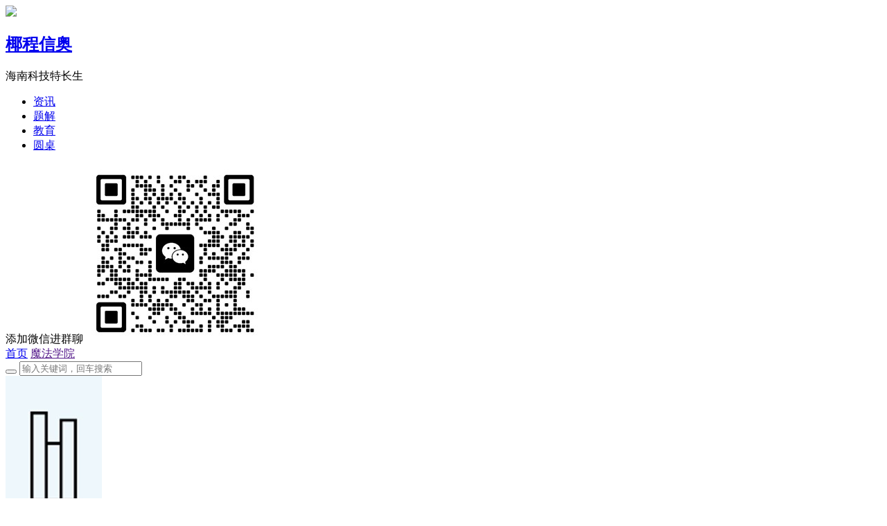

--- FILE ---
content_type: text/html; charset=utf-8
request_url: https://noi.hnai.net/tag/191
body_size: 4778
content:
<!DOCTYPE html>
<html lang="zh-Hans">
<head>
    <meta charset="UTF-8" />
    <meta http-equiv="Content-Type" content="text/html; charset=UTF-8" />
    <meta http-equiv="X-UA-Compatible" content="IE=edge,chrome=1">
    <meta name="viewport"
        content="width=device-width, initial-scale=1.0, minimum-scale=1.0, maximum-scale=1.0, user-scalable=no" />
    <meta http-equiv="Cache-Control" content="no-siteapp" />
    <meta name="renderer" content="webkit">
    <meta name="format-detection" content="telephone=no">
    <meta name="apple-mobile-web-app-capable" content="yes" />
    <title>魔法学院 -  椰程信奥--海南科技特长生</title>
    <meta name="keywords" content="">
    <meta name="description" content="">
    <link rel="canonical" href="https://noi.hnai.net/tag/191" />
    <meta property="og:site_name" content="椰程信奥训练中心 - 海南科技特长生" />
    <meta property="og:title" content="魔法学院" />
    <meta property="og:url" content="https://noi.hnai.net/tag/191" />

    <link rel="Bookmark" href="https://noi.hnai.net/static/tiktalk/img/logo.png" />
<link rel="stylesheet" href="https://noi.hnai.net/static/tiktalk/css/font_1777197_sqg9ozm6sl.css">
<link href="https://noi.hnai.net/static/tiktalk/css/style.css?v202411C" rel="stylesheet" type="text/css" />


    
</head>

<body class="home blog">
    <div class="box-wrap">
        <!-- header -->
        <div class="header">
    <div class="logo-wrap">
        <a href="/" title="专注tiktok跨境出海服务" class="logo-img-wrap">
            
            <img src="https://noi.hnai.net/static/tiktalk/img/logo.png" class="logo" />
            
            <h2>椰程信奥</h2>
        </a>
        <div class="sub-title">海南科技特长生</div>
    </div>

    <div class="menu-header-container">
        <ul id="menu-header" class="menu">


            <li class="menu-item menu-item-type-taxonomy menu-item-object-category menu-item-1">
                <a title="资讯" href="/infomation">资讯</a>
            </li>

            <li class="menu-item menu-item-type-taxonomy menu-item-object-category menu-item-2">
                <a title="题解" href="/problem">题解</a>
            </li>

            <li class="menu-item menu-item-type-taxonomy menu-item-object-category menu-item-3">
                <a title="教育" href="/education">教育</a>
            </li>

            <li class="menu-item menu-item-type-taxonomy menu-item-object-category menu-item-4">
                <a title="圆桌" href="/talk">圆桌</a>
            </li>


        </ul>
    </div>
    <div class="wx-code">
        <i class="tficon icon-qrcode"></i>
        添加微信进群聊
        <img src="https://gesp-img.oss-accelerate.aliyuncs.com/uploads/202309/25/69ed9d0cdf46c999.png" alt="微信扫码添加好友" class="wx-code-img">
    </div>
</div>
        <!-- layout -->
        
<div class="main">

    <div class="top-bar">
        <div class="crumbs">
            
            
            <a href="/">首页</a>
            
            <a href="">魔法学院</a>
            
            
        </div>
        <form class="search-form" method="get"
            action="javascript:location.href='/search/'+document.getElementsByName('keyword')[0].value;">
            <button class="tficon icon-search" type="submit"></button>
            <input type="text" value="" name="keyword" class="search-input" placeholder="输入关键词，回车搜索" value="">
        </form>
    </div>

    <div class="post-list">
        
        
        <div class="post-item">
            <div class="post-item-cover">
                <a class="post-item-img" href="https://noi.hnai.net/problem/330.html" title="GOC 题解： 【3098】  删除" target="_blank">
                    
                    <img class="hover-scale" src='https://gesp-img.oss-accelerate.aliyuncs.com/uploads/202401/23/0537fef86dc385c6.png' alt="GOC 题解： 【3098】  删除">
                    
                        </a>
                <ul class="post-categories">
                    
                    <li><a href="https://noi.hnai.net/tag/191" rel="category tag">魔法学院</a>
                    </li>
                    <li><a href="https://noi.hnai.net/problem" rel="category tag">题解</a>
                    </li>
                </ul>
            </div>
            <a href="https://noi.hnai.net/problem/330.html" class="post-item-title" title="GOC 题解： 【3098】  删除" target="_blank">
                <h3>GOC 题解： 【3098】  删除</h3>
            </a>
            <div class="post-item-footer">
                <div class="tag-wrap">
                    330
                    
                    
                    <a href="https://noi.hnai.net/tag/194" rel="tag">删除</a>
                    
                    <a href="https://noi.hnai.net/tag/192" rel="tag">题解 </a>
                    
                    <a href="https://noi.hnai.net/tag/191" rel="tag">魔法学院</a>
                    
                    

                </div>
                <div class="post-item-meta">2024-01-23</div>
            </div>
            <p class="post-item-summary">【3098】 删除 题目描述 比赛期间，评委收到一份有N个各种分数的列表，随后又收集到一份因运动员比赛过程中有违规动作需要取消的一份有M个各种分数列表。评委当然是要从列表中画去这些分数，然后用宽度为20，高度是分数的黑色矩形组成的柱形...</p>
        </div>
        
        <div class="post-item">
            <div class="post-item-cover">
                <a class="post-item-img" href="https://noi.hnai.net/problem/329.html" title="GOC 题解： 【30982/9652】  勾股定理" target="_blank">
                    
                    <img class="hover-scale" src='https://gesp-img.oss-accelerate.aliyuncs.com/uploads/202401/23/55570db570833e12.png' alt="GOC 题解： 【30982/9652】  勾股定理">
                    
                        </a>
                <ul class="post-categories">
                    
                    <li><a href="https://noi.hnai.net/tag/191" rel="category tag">魔法学院</a>
                    </li>
                    <li><a href="https://noi.hnai.net/problem" rel="category tag">题解</a>
                    </li>
                </ul>
            </div>
            <a href="https://noi.hnai.net/problem/329.html" class="post-item-title" title="GOC 题解： 【30982/9652】  勾股定理" target="_blank">
                <h3>GOC 题解： 【30982/9652】  勾股定理</h3>
            </a>
            <div class="post-item-footer">
                <div class="tag-wrap">
                    329
                    
                    
                    <a href="https://noi.hnai.net/tag/193" rel="tag">勾股定理</a>
                    
                    <a href="https://noi.hnai.net/tag/192" rel="tag">题解 </a>
                    
                    <a href="https://noi.hnai.net/tag/191" rel="tag">魔法学院</a>
                    
                    

                </div>
                <div class="post-item-meta">2024-01-23</div>
            </div>
            <p class="post-item-summary">【30982/9652】 勾股定理 题目描述 在比赛期间，有一些有奖竞答活动，其中一个是找勾股定理的数。 已知有三个不超过150的正整数a、b、c，它们符合勾股定理： a*a + b*b =c*c 数学家常常用边长分别是a,b,c的正...</p>
        </div>
        
        <div class="post-item">
            <div class="post-item-cover">
                <a class="post-item-img" href="https://noi.hnai.net/problem/318.html" title="GOC 题解：魔法学院第14课" target="_blank">
                    
                    <img class="hover-scale" src='https://gesp-img.oss-accelerate.aliyuncs.com/uploads/202401/22/065f6730f8d7e919.jpg' alt="GOC 题解：魔法学院第14课">
                    
                        </a>
                <ul class="post-categories">
                    
                    <li><a href="https://noi.hnai.net/tag/191" rel="category tag">魔法学院</a>
                    </li>
                    <li><a href="https://noi.hnai.net/problem" rel="category tag">题解</a>
                    </li>
                </ul>
            </div>
            <a href="https://noi.hnai.net/problem/318.html" class="post-item-title" title="GOC 题解：魔法学院第14课" target="_blank">
                <h3>GOC 题解：魔法学院第14课</h3>
            </a>
            <div class="post-item-footer">
                <div class="tag-wrap">
                    318
                    
                    
                    <a href="https://noi.hnai.net/tag/192" rel="tag">题解 </a>
                    
                    <a href="https://noi.hnai.net/tag/191" rel="tag">魔法学院</a>
                    
                    <a href="https://noi.hnai.net/tag/169" rel="tag">goc</a>
                    
                    

                </div>
                <div class="post-item-meta">2024-01-22</div>
            </div>
            <p class="post-item-summary">第6关 - 魔法学院第14课 利用循环处理多个数据读入和计算。 87.乐谱 (魔法学院第14课) 88.同心圆 (魔法学院第14课) 89.显示分数高低</p>
        </div>
        
        <div class="post-item">
            <div class="post-item-cover">
                <a class="post-item-img" href="https://noi.hnai.net/problem/317.html" title="GOC 题解：魔法学院第13课" target="_blank">
                    
                    <img class="hover-scale" src='https://gesp-img.oss-accelerate.aliyuncs.com/uploads/202401/22/cdd0286c07877b14.jpg' alt="GOC 题解：魔法学院第13课">
                    
                        </a>
                <ul class="post-categories">
                    
                    <li><a href="https://noi.hnai.net/tag/191" rel="category tag">魔法学院</a>
                    </li>
                    <li><a href="https://noi.hnai.net/problem" rel="category tag">题解</a>
                    </li>
                </ul>
            </div>
            <a href="https://noi.hnai.net/problem/317.html" class="post-item-title" title="GOC 题解：魔法学院第13课" target="_blank">
                <h3>GOC 题解：魔法学院第13课</h3>
            </a>
            <div class="post-item-footer">
                <div class="tag-wrap">
                    317
                    
                    
                    <a href="https://noi.hnai.net/tag/192" rel="tag">题解 </a>
                    
                    <a href="https://noi.hnai.net/tag/191" rel="tag">魔法学院</a>
                    
                    <a href="https://noi.hnai.net/tag/169" rel="tag">goc</a>
                    
                    

                </div>
                <div class="post-item-meta">2024-01-22</div>
            </div>
            <p class="post-item-summary">第5关 - 魔法学院第13课 82.输入旋转次数 (魔法学院第13课) 83.输入颜色 (魔法学院第13课) 84.输入颜色和旋转次数 (魔法学院第13课) 85.输入旋转次数 (魔法学院第13课) 86.输入多个球颜色</p>
        </div>
        
        <div class="post-item">
            <div class="post-item-cover">
                <a class="post-item-img" href="https://noi.hnai.net/problem/316.html" title="GOC 题解：魔法学院第12课" target="_blank">
                    
                    <img class="hover-scale" src='https://gesp-img.oss-accelerate.aliyuncs.com/uploads/202401/22/cd77c730558e4fb7.jpg' alt="GOC 题解：魔法学院第12课">
                    
                        </a>
                <ul class="post-categories">
                    
                    <li><a href="https://noi.hnai.net/tag/191" rel="category tag">魔法学院</a>
                    </li>
                    <li><a href="https://noi.hnai.net/problem" rel="category tag">题解</a>
                    </li>
                </ul>
            </div>
            <a href="https://noi.hnai.net/problem/316.html" class="post-item-title" title="GOC 题解：魔法学院第12课" target="_blank">
                <h3>GOC 题解：魔法学院第12课</h3>
            </a>
            <div class="post-item-footer">
                <div class="tag-wrap">
                    316
                    
                    
                    <a href="https://noi.hnai.net/tag/192" rel="tag">题解 </a>
                    
                    <a href="https://noi.hnai.net/tag/191" rel="tag">魔法学院</a>
                    
                    <a href="https://noi.hnai.net/tag/169" rel="tag">goc</a>
                    
                    

                </div>
                <div class="post-item-meta">2024-01-22</div>
            </div>
            <p class="post-item-summary">第4关 - 魔法学院第12课 671.天文堡（画半圆） (魔法学院第12课) 80.药丸 (魔法学院第12课) 79.天文堡（画半圆） (魔法学院第12课)</p>
        </div>
        
        <div class="post-item">
            <div class="post-item-cover">
                <a class="post-item-img" href="https://noi.hnai.net/problem/315.html" title="GOC 题解：魔法学院第11课" target="_blank">
                    
                    <img class="hover-scale" src='https://gesp-img.oss-accelerate.aliyuncs.com/uploads/202401/22/7427b421485406bb.jpg' alt="GOC 题解：魔法学院第11课">
                    
                        </a>
                <ul class="post-categories">
                    
                    <li><a href="https://noi.hnai.net/tag/191" rel="category tag">魔法学院</a>
                    </li>
                    <li><a href="https://noi.hnai.net/problem" rel="category tag">题解</a>
                    </li>
                </ul>
            </div>
            <a href="https://noi.hnai.net/problem/315.html" class="post-item-title" title="GOC 题解：魔法学院第11课" target="_blank">
                <h3>GOC 题解：魔法学院第11课</h3>
            </a>
            <div class="post-item-footer">
                <div class="tag-wrap">
                    315
                    
                    
                    <a href="https://noi.hnai.net/tag/192" rel="tag">题解 </a>
                    
                    <a href="https://noi.hnai.net/tag/191" rel="tag">魔法学院</a>
                    
                    <a href="https://noi.hnai.net/tag/169" rel="tag">goc</a>
                    
                    

                </div>
                <div class="post-item-meta">2024-01-22</div>
            </div>
            <p class="post-item-summary">第3关 - 魔法学院第11课 72.三角形绕线 (魔法学院第11课) 73.选择角度 (魔法学院第11课) 74.选择颜色 (魔法学院第11课) 75.选择颜色 (魔法学院第11课) 76.选择长度 (魔法学院第11课) 77.选择旋...</p>
        </div>
        
        <div class="post-item">
            <div class="post-item-cover">
                <a class="post-item-img" href="https://noi.hnai.net/problem/314.html" title="GOC 题解：魔法学院第10课" target="_blank">
                    
                    <img class="hover-scale" src='https://gesp-img.oss-accelerate.aliyuncs.com/uploads/202401/22/b562ff2f8efd3159.jpg' alt="GOC 题解：魔法学院第10课">
                    
                        </a>
                <ul class="post-categories">
                    
                    <li><a href="https://noi.hnai.net/tag/191" rel="category tag">魔法学院</a>
                    </li>
                    <li><a href="https://noi.hnai.net/problem" rel="category tag">题解</a>
                    </li>
                </ul>
            </div>
            <a href="https://noi.hnai.net/problem/314.html" class="post-item-title" title="GOC 题解：魔法学院第10课" target="_blank">
                <h3>GOC 题解：魔法学院第10课</h3>
            </a>
            <div class="post-item-footer">
                <div class="tag-wrap">
                    314
                    
                    
                    <a href="https://noi.hnai.net/tag/192" rel="tag">题解 </a>
                    
                    <a href="https://noi.hnai.net/tag/191" rel="tag">魔法学院</a>
                    
                    <a href="https://noi.hnai.net/tag/169" rel="tag">goc</a>
                    
                    

                </div>
                <div class="post-item-meta">2024-01-22</div>
            </div>
            <p class="post-item-summary">第2关 - 魔法学院第10课 64.实心矩形 (魔法学院第10课) 65.实心圆 (魔法学院第10课) 66.内切圆 (魔法学院第10课) 68.彩环 (魔法学院第10课) 69.双色漏斗(魔法学院第10课) 70.栏杆(魔法学院第1...</p>
        </div>
        
        <div class="post-item">
            <div class="post-item-cover">
                <a class="post-item-img" href="https://noi.hnai.net/problem/313.html" title="GOC 题解：魔法学院第9课" target="_blank">
                    
                    <img class="hover-scale" src='https://gesp-img.oss-accelerate.aliyuncs.com/uploads/202401/22/ef46bc33eb679cd8.jpg' alt="GOC 题解：魔法学院第9课">
                    
                        </a>
                <ul class="post-categories">
                    
                    <li><a href="https://noi.hnai.net/tag/191" rel="category tag">魔法学院</a>
                    </li>
                    <li><a href="https://noi.hnai.net/problem" rel="category tag">题解</a>
                    </li>
                </ul>
            </div>
            <a href="https://noi.hnai.net/problem/313.html" class="post-item-title" title="GOC 题解：魔法学院第9课" target="_blank">
                <h3>GOC 题解：魔法学院第9课</h3>
            </a>
            <div class="post-item-footer">
                <div class="tag-wrap">
                    313
                    
                    
                    <a href="https://noi.hnai.net/tag/192" rel="tag">题解 </a>
                    
                    <a href="https://noi.hnai.net/tag/191" rel="tag">魔法学院</a>
                    
                    <a href="https://noi.hnai.net/tag/169" rel="tag">goc</a>
                    
                    

                </div>
                <div class="post-item-meta">2024-01-22</div>
            </div>
            <p class="post-item-summary">第1关 - 魔法学院第9课 59.实心椭圆 (魔法学院第9课) 60.双色椭圆 (魔法学院第9课) 61.气球串 (魔法学院第9课) 62.同心圆环 (魔法学院第9课) 63.一滴</p>
        </div>
        
        <div class="post-item">
            <div class="post-item-cover">
                <a class="post-item-img" href="https://noi.hnai.net/problem/312.html" title="GOC 题解：魔法学院第8课" target="_blank">
                    
                    <img class="hover-scale" src='https://gesp-img.oss-accelerate.aliyuncs.com/uploads/202401/22/12915e32333d8ccf.jpg' alt="GOC 题解：魔法学院第8课">
                    
                        </a>
                <ul class="post-categories">
                    
                    <li><a href="https://noi.hnai.net/tag/191" rel="category tag">魔法学院</a>
                    </li>
                    <li><a href="https://noi.hnai.net/problem" rel="category tag">题解</a>
                    </li>
                </ul>
            </div>
            <a href="https://noi.hnai.net/problem/312.html" class="post-item-title" title="GOC 题解：魔法学院第8课" target="_blank">
                <h3>GOC 题解：魔法学院第8课</h3>
            </a>
            <div class="post-item-footer">
                <div class="tag-wrap">
                    312
                    
                    
                    <a href="https://noi.hnai.net/tag/192" rel="tag">题解 </a>
                    
                    <a href="https://noi.hnai.net/tag/191" rel="tag">魔法学院</a>
                    
                    <a href="https://noi.hnai.net/tag/169" rel="tag">goc</a>
                    
                    

                </div>
                <div class="post-item-meta">2024-01-22</div>
            </div>
            <p class="post-item-summary">第6关 - 魔法学院第8课 51.实心矩形 (魔法学院第8课) 52.2层实心矩形 (魔法学院第8课) 53.6针形 (魔法学院第8课) 54.彩色15针形 (魔法学院第8课) 55.4色30针形 (魔法学院第8课) 56.彩色环形 ...</p>
        </div>
        
        <div class="post-item">
            <div class="post-item-cover">
                <a class="post-item-img" href="https://noi.hnai.net/problem/311.html" title="GOC 题解：魔法学院第7课" target="_blank">
                    
                    <img class="hover-scale" src='https://gesp-img.oss-accelerate.aliyuncs.com/uploads/202401/22/a2db54f7fdfb9ae9.jpg' alt="GOC 题解：魔法学院第7课">
                    
                        </a>
                <ul class="post-categories">
                    
                    <li><a href="https://noi.hnai.net/tag/191" rel="category tag">魔法学院</a>
                    </li>
                    <li><a href="https://noi.hnai.net/problem" rel="category tag">题解</a>
                    </li>
                </ul>
            </div>
            <a href="https://noi.hnai.net/problem/311.html" class="post-item-title" title="GOC 题解：魔法学院第7课" target="_blank">
                <h3>GOC 题解：魔法学院第7课</h3>
            </a>
            <div class="post-item-footer">
                <div class="tag-wrap">
                    311
                    
                    
                    <a href="https://noi.hnai.net/tag/192" rel="tag">题解 </a>
                    
                    <a href="https://noi.hnai.net/tag/191" rel="tag">魔法学院</a>
                    
                    <a href="https://noi.hnai.net/tag/169" rel="tag">goc</a>
                    
                    

                </div>
                <div class="post-item-meta">2024-01-22</div>
            </div>
            <p class="post-item-summary">第5关 - 魔法学院第7课 44.正八边形 (魔法学院第7课) 45.正十二边形 (魔法学院第7课) 47.八边形的花 (魔法学院第7课) 48.六边形的花 (魔法学院第7课) 49.空心十字型 (魔法学院第7课) 650.正八边形 ...</p>
        </div>
        
        <div class="post-item">
            <div class="post-item-cover">
                <a class="post-item-img" href="https://noi.hnai.net/problem/310.html" title="GOC 题解：魔法学院第6课" target="_blank">
                    
                    <img class="hover-scale" src='https://gesp-img.oss-accelerate.aliyuncs.com/uploads/202401/22/56b5bbdb8b1d01ec.jpg' alt="GOC 题解：魔法学院第6课">
                    
                        </a>
                <ul class="post-categories">
                    
                    <li><a href="https://noi.hnai.net/tag/191" rel="category tag">魔法学院</a>
                    </li>
                    <li><a href="https://noi.hnai.net/problem" rel="category tag">题解</a>
                    </li>
                </ul>
            </div>
            <a href="https://noi.hnai.net/problem/310.html" class="post-item-title" title="GOC 题解：魔法学院第6课" target="_blank">
                <h3>GOC 题解：魔法学院第6课</h3>
            </a>
            <div class="post-item-footer">
                <div class="tag-wrap">
                    310
                    
                    
                    <a href="https://noi.hnai.net/tag/192" rel="tag">题解 </a>
                    
                    <a href="https://noi.hnai.net/tag/191" rel="tag">魔法学院</a>
                    
                    <a href="https://noi.hnai.net/tag/169" rel="tag">goc</a>
                    
                    

                </div>
                <div class="post-item-meta">2024-01-22</div>
            </div>
            <p class="post-item-summary">第4关 - 魔法学院第6课 647.梳子 (魔法学院第6课) 648.锯齿 (魔法学院第6课) 649.楼梯型 (魔法学院第6课) 40.楼梯 (魔法学院第6课) 41.梳子 (魔法学院第6课)填空 42.锯齿 (魔法学院第6课) 4...</p>
        </div>
        
        <div class="post-item">
            <div class="post-item-cover">
                <a class="post-item-img" href="https://noi.hnai.net/problem/309.html" title="GOC 题解：魔法学院第5课" target="_blank">
                    
                    <img class="hover-scale" src='https://gesp-img.oss-accelerate.aliyuncs.com/uploads/202401/22/34a3ac5a18f40765.jpg' alt="GOC 题解：魔法学院第5课">
                    
                        </a>
                <ul class="post-categories">
                    
                    <li><a href="https://noi.hnai.net/tag/191" rel="category tag">魔法学院</a>
                    </li>
                    <li><a href="https://noi.hnai.net/problem" rel="category tag">题解</a>
                    </li>
                </ul>
            </div>
            <a href="https://noi.hnai.net/problem/309.html" class="post-item-title" title="GOC 题解：魔法学院第5课" target="_blank">
                <h3>GOC 题解：魔法学院第5课</h3>
            </a>
            <div class="post-item-footer">
                <div class="tag-wrap">
                    309
                    
                    
                    <a href="https://noi.hnai.net/tag/192" rel="tag">题解 </a>
                    
                    <a href="https://noi.hnai.net/tag/191" rel="tag">魔法学院</a>
                    
                    <a href="https://noi.hnai.net/tag/169" rel="tag">goc</a>
                    
                    

                </div>
                <div class="post-item-meta">2024-01-22</div>
            </div>
            <p class="post-item-summary">第3关 - 魔法学院第5课 37.桥 (魔法学院第5课) 38.转动的方形 (魔法学院第5课) 39.画V字 (魔法学院第5课) 645.画V字 (魔法学院第5课) 629.转动的方形</p>
        </div>
        
        
    </div>
    
<!-- pageination -->
<ul class="pagination">
    
    
    
    <li class="active"><span>1</span></li>
    
    
    
    <li><a href="https://noi.hnai.net/tag/191/2" title="第2页">2</a></li>
    
    
    
    <li class="next-page"><a href="https://noi.hnai.net/tag/191/2"><i class="tficon icon-right"></i></a></li>
    
    <div class="total-page">共2页</div>
</ul>
<!-- pagination -->


</div>

<div class="aside">
    <div class="aside-block">
        <div class="block-wrap">
            <div class="photo-list">
                
                <a href="https://noi.hnai.net/guide.html" class="photo-item" target="_blank">
                    <img src=" https://gesp-img.oss-accelerate.aliyuncs.com/uploads/202403/10/1d035d29405af80a.png" alt="网址导航 | 在线训练平台" class="photo-item-img hover-scale">
                    <div class="photo-item-inner">
                        <h3 class="photo-item-title">网址导航 | 在线训练平台</h3>
                    </div>
                </a>
                
                <a href="https://noi.hnai.net/goc.html" class="photo-item" target="_blank">
                    <img src="https://gesp-img.oss-accelerate.aliyuncs.com/uploads/202309/26/0b2f231b3a533a72.png?2024A" alt="GOC 题解" class="photo-item-img hover-scale">
                    <div class="photo-item-inner">
                        <h3 class="photo-item-title">GOC 题解</h3>
                    </div>
                </a>
                
                <a href="https://ok.hn.cn" class="photo-item" target="_blank">
                    <img src="https://gesp-img.oss-accelerate.aliyuncs.com/uploads/202310/11/f56184e72b289be1.png" alt="椰程题库中心" class="photo-item-img hover-scale">
                    <div class="photo-item-inner">
                        <h3 class="photo-item-title">椰程题库中心</h3>
                    </div>
                </a>
                
                
            </div>
        </div>
    </div>

    <div class="aside-block block-wrap">
        <h2 class="block-title">
            <a href="/tags">标签云<i class="tficon icon-right"></i></a>
        </h2>
        <div class="sidebar-post-list">
      <div class="tagcloud">
        <p class="pcolor">
        
        
        <a href="https://noi.hnai.net/tag/258">ai</a>
        
        <a href="https://noi.hnai.net/tag/257">题库</a>
        
        <a href="https://noi.hnai.net/tag/256">人工智能教育</a>
        
        <a href="https://noi.hnai.net/tag/255">帕拉卡</a>
        
        <a href="https://noi.hnai.net/tag/254">getline</a>
        
        <a href="https://noi.hnai.net/tag/253">ccf</a>
        
        <a href="https://noi.hnai.net/tag/252">分离</a>
        
        <a href="https://noi.hnai.net/tag/251">后端</a>
        
        <a href="https://noi.hnai.net/tag/250">前端</a>
        
        <a href="https://noi.hnai.net/tag/249"> 部署</a>
        
        <a href="https://noi.hnai.net/tag/248">vue</a>
        
        <a href="https://noi.hnai.net/tag/247">逗号表达式</a>
        
        <a href="https://noi.hnai.net/tag/246">栈</a>
        
        <a href="https://noi.hnai.net/tag/245"> 堆</a>
        
        <a href="https://noi.hnai.net/tag/244">地址</a>
        
        <a href="https://noi.hnai.net/tag/243">内存</a>
        
        <a href="https://noi.hnai.net/tag/242">蓝桥杯</a>
        
        <a href="https://noi.hnai.net/tag/241">条件判断</a>
        
        <a href="https://noi.hnai.net/tag/240">go</a>
        
        <a href="https://noi.hnai.net/tag/239">csp 评级</a>
        
        <a href="https://noi.hnai.net/tag/238">2024</a>
        
        <a href="https://noi.hnai.net/tag/237">模拟</a>
        
        <a href="https://noi.hnai.net/tag/236">晋级</a>
        
        <a href="https://noi.hnai.net/tag/235">操作符</a>
        
        
        </p>
      </div>
        </div>
    </div>


</div>

        <!-- layout -->

    </div>
    <div class="footer">
    ©2024&emsp;椰程信奥（noi.hnai.net） 声明：网站上的服务均为第三方提供，商标归注册方所有，与 本站 无关。请用户注意甄别服务质量，避免上当受骗。
    <br class="footer-br" />
    <p><a href="https://beian.miit.gov.cn/" rel="nofollow" target="_blank">琼ICP备2023004889号</a></p>
</div>
    <!-- footer -->
    

</body>
<script>
(function() {
  var al = document.createElement("script");
  al.src = "/api/log?action=views&code=200&path=http%3A%2F%2Fnoi.hnai.net%2Ftag%2F191&nonce="+Date.now();
  document.body.appendChild(al);
})();
</script>


</html>